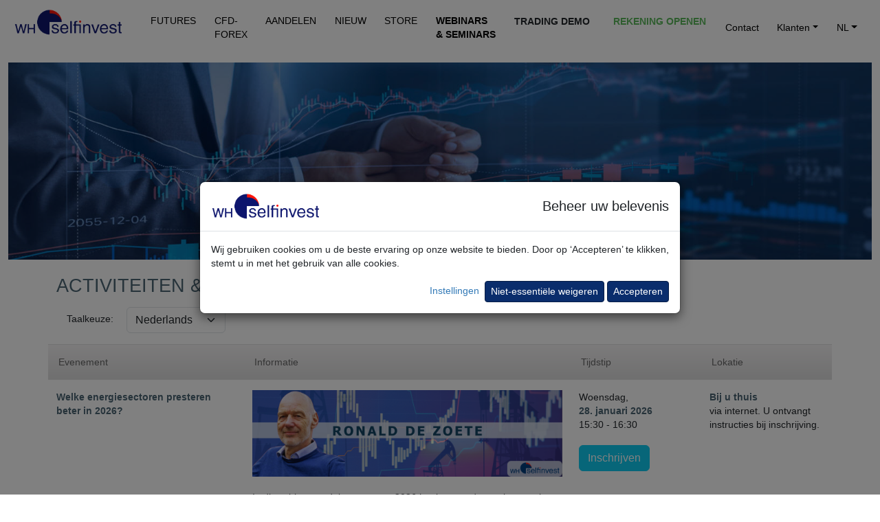

--- FILE ---
content_type: text/html; charset=UTF-8
request_url: https://www.whselfinvest.com/nl-nl/trading/webinars-seminars/gratis/traden-leren-opleidingen-voordrachten-cursus?type=EVENT
body_size: 12184
content:
<!DOCTYPE html>
<html lang="nl">
	<head>
		<base href='https://www.whselfinvest.com/nl-nl/'>
		<meta charset="utf-8">
		
<TITLE>Seminars, webinars en opleiding over CFD, Forex en futures voor beginnende en actieve beleggers</TITLE>
<meta name="description" content="Seminars, webinars en opleiding voor beginnende en actieve beleggers over futures, CFD, forex en tradingplatformen">
<meta name="keywords" content="seminar, webinar, trading, cfd, forex, futures">
<meta name="publisher" content="WH SelfInvest">
<meta name="reply-to" content="info@whselfinvest.com">
<meta name="category" content="finance">
<META name="copyright" content="WH SelfInvest">
<meta name="revisit-after" content="15 days">
<meta name="identifier-url" content="http://www.whselfinvest.com/">
		<meta http-equiv="X-UA-Compatible" content="IE=edge">
		<meta name="viewport" content="width=device-width, initial-scale=1">

        <link rel='canonical' href='https://www.whselfinvest.com/nl-lu/trading/webinars-seminars/gratis/traden-leren-opleidingen-voordrachten-cursus'>

		<title>WHSelfinvest</title>
		<script src="/js/loadmovie.js"></script>
		<script src="/js/disclaimer.js"></script>
		<!-- Bootstrap -->
		<link href="../css/bootstrap.css" rel="stylesheet">
		<link href="../css/bootstrap5.css" rel="stylesheet">
		<!-- Fontawesome -->
		<link href="../css/all.css" rel="stylesheet">
		<link href="../css/custom1.css" rel="stylesheet">

		<link rel="icon" type="image/png" sizes="16x16" href="/favicon-16x16.png">
		<link rel="icon" type="image/png" sizes="32x32" href="/favicon-32x32.png">
		<link rel="icon" type="image/png" sizes="48x48" href="/favicon-48x48.png">
		<link rel="shortcut icon" href="/favicon.ico">

		<!-- HTML5 shim and Respond.js for IE8 support of HTML5 elements and media queries -->
		<!-- WARNING: Respond.js doesn't work if you view the page via file:// -->
		<!--[if lt IE 9]>
		<script src="https://oss.maxcdn.com/html5shiv/3.7.2/html5shiv.min.js"></script>
		<script src="https://oss.maxcdn.com/respond/1.4.2/respond.min.js"></script>
		<![endif]-->
	</head>
	<body style="background-color: rgb(255,255,255);">
		
		<nav id="main-navigation" class="navbar sticky-top navbar-expand-xl p-2 pt-1 pb-1 mb-header" style="background-color: #fff; border-radius: 0;">
			<div class="container-fluid"  style="max-width: 1600px">
				<div class="navbar-header">
					<a class="navbar-brand p-0" href=""><img src='../images/logo-whselfinvest-bg-transparent.png' style="padding-bottom:0px;margin-right:10px;" alt="Buy shares and pay no commission with Freestoxx." width="160" height="39"></a>
					<button type="button" class="navbar-toggler ms-auto" data-bs-toggle="collapse" data-bs-target="#defaultNavbar1" aria-expanded"false" style="position: absolute; right: .5rem; top: .5rem; border: 0;">
						<span class="navbar-toggler-icon text-white"></span>
					</button>
				</div>
				<div class="collapse navbar-collapse" id="defaultNavbar1">
					<ul class="navbar-nav me-auto">
						<li class="nav-item shrink-item header-text whs-nav-item" style="padding-left: 0;"><a href="trading/futures" class="header-text nav-link pt-0 pb-0 bm-margin" style="color: #000 !important;">FUTURES</a></li>
						<li class="nav-item shrink-item header-text whs-nav-item"><a href="trading/cfd-broker/forex-broker/traden-daytrading-scalping" class="header-text nav-link pt-0 pb-0 bm-margin" style="color: #000 !important;">CFD-FOREX</a></li>
						<li class="nav-item shrink-item header-text whs-nav-item"><a href="beleggen" class="header-text nav-link pt-0 pb-0 bm-margin" style="color: #000 !important;">AANDELEN</a></li>
						<li class="nav-item shrink-item header-text whs-nav-item"><a href="trading/informatie/nieuws-cfd-forex-futures-platform-traden-whs" class="header-text nav-link pt-0 pb-0 bm-margin" style="color: #000 !important;">NIEUW</a></li>
						<li class="nav-item shrink-item header-text whs-nav-item"><a href="store/index.php" class="header-text nav-link pt-0 pb-0 bm-margin" style="color: #000 !important;">STORE</a></li>
						<li class="nav-item shrink-item header-text whs-nav-item"><a href="trading/webinars-seminars/gratis/traden-leren-opleidingen-voordrachten-cursus" class="nav-link pt-0 pb-0 bm-margin"><b style="color: #000 !important;">WEBINARS & SEMINARS</b></a></li>
						<li class="nav-item header-text whs-nav-item"><a href="trading-platform/beste-broker/cfd-forex-futures-aandelen-etfs/nanotrader-full-gratis-demo" class="btn btn-sm btn-link text-uppercase fw-bold pt-0 pb-0 bm-margin text-dark" id="headerLinkDemo" style="text-decoration: none !important; margin-right: .33rem; font-size: 1rem;">Trading demo</a></li>
						<li class="nav-item header-text whs-nav-item"><a href="trading/beste-broker/cfd-forex-futures-aandelen-etfs/een-rekening-openen" class="btn btn-sm btn-link text-success-green text-uppercase fw-bold pt-0 pb-0 bm-margin" id="headerLinkAccount" style="text-decoration: none !important; font-size: 1rem;">Rekening openen</a></li>
					</ul>
					<ul class="navbar-nav">
						<li class="nav-item shrink-item whs-nav-item">
							<a href="trading/informatie/contact-adres" class="nav-link header-text pt-0 pb-0 bm-margin" style="color: #000!important;">Contact</a>
						</li>
						<li class="nav-item shrink-item dropdown whs-nav-item">							
							<a href="#" class="nav-link dropdown-toggle pt-0 pb-0 bm-margin" data-bs-toggle="dropdown" role="button" aria-expanded="false" style="color: #000 !important;"> Klanten<span class="caret"></span></a>
							<ul class="dropdown-menu">
								<li><a class="dropdown-item" href="trading/informatie/klanten/cfd-forex">CFD-Forex</a></li>
								<li><a class="dropdown-item" href="trading/informatie/klanten/futures">Futures</a></li>
								<li><a class="dropdown-item" href="trading/informatie/klanten/aandelen-etfs-warranten">Multi-Markt</a></li>
							</ul>
						</li>
						<li class="nav-item shrink-item dropdown whs-nav-item" style="padding-right: 0;">
							<a href="#" class="nav-link dropdown-toggle pt-0 pb-0 bm-margin" data-bs-toggle="dropdown" role="button" aria-expanded="false" style="color:#000!important;" >NL<span class="caret"></span></a>
							<ul class="dropdown-menu">
																<li>
									<a class='dropdown-item' href='/nl-nl/'>NL</a>
								</li>
							</ul>
						</li>
					</ul>
				</div>
			</div>
		</nav>

		<script>
			setNavbarTopPosition();

			function setNavbarTopPosition() {
				var offsetHeight = document.getElementById("disclaimer-top")?.offsetHeight;
				document.getElementById("main-navigation").style.top = offsetHeight + "px";
			}

			document.addEventListener("DOMContentLoaded", function(event) {
				const spevt = $("#spevt").val() ? $("#spevt").val() : "";
				if (!spevt || (spevt && spevt != 1)) {
		  		window.onscroll = function() { scrollFunction(); }
		  		window.onresize = function() { setNavbarTopPosition(); }
		  		scrollFunction();
				}

	  		function scrollFunction() {
					if ($(window).width() > 980) {
						document.body.scrollTop > 80 || document.documentElement.scrollTop > 80 ? $(".shrink-item").css("display", "none") : $(".shrink-item").css("display", "block");

						if (document.body.scrollTop > 80 || document.documentElement.scrollTop > 80) {
							if ($("#headerLinkDemo").hasClass("text-dark")) { $("#headerLinkDemo").removeClass("text-dark"); }
							if ($("#headerLinkDemo").hasClass("btn-link")) { $("#headerLinkDemo").removeClass("btn-link"); }
							if ($("#headerLinkDemo").hasClass("fw-bold")) { $("#headerLinkDemo").removeClass("fw-bold"); }
							if ($("#headerLinkAccount").hasClass("text-success-green")) { $("#headerLinkAccount").removeClass("text-success-green"); }
							if ($("#headerLinkAccount").hasClass("btn-link")) { $("#headerLinkAccount").removeClass("btn-link"); }
							if ($("#headerLinkAccount").hasClass("fw-bold")) { $("#headerLinkAccount").removeClass("fw-bold"); }

							if (!$("#headerLinkDemo").hasClass("btn-success-whs-blue")) { $("#headerLinkDemo").addClass("btn-success-whs-blue"); }
							if (!$("#headerLinkAccount").hasClass("btn-success-whs-green")) { $("#headerLinkAccount").addClass("btn-success-whs-green"); }
							
							if ($("#headerLinkDemo").hasClass("pt-0")) { $("#headerLinkDemo").removeClass("pt-0"); }
							if ($("#headerLinkDemo").hasClass("pb-0")) { $("#headerLinkDemo").removeClass("pb-0"); }
							if ($("#headerLinkDemo").hasClass("mt-3")) { $("#headerLinkDemo").removeClass("mt-3"); }
							if (!$("#headerLinkDemo").hasClass("mt-2")) { $("#headerLinkDemo").addClass("mt-2"); }
							if ($("#headerLinkDemo").hasClass("text-dark")) { $("#headerLinkDemo").removeClass("text-dark"); }
							if (!$("#headerLinkDemo").hasClass("text-white")) { $("#headerLinkDemo").addClass("text-white"); }

							if ($("#headerLinkAccount").hasClass("pt-0")) { $("#headerLinkAccount").removeClass("pt-0"); }
							if ($("#headerLinkAccount").hasClass("pb-0")) { $("#headerLinkAccount").removeClass("pb-0"); }
							if ($("#headerLinkAccount").hasClass("mt-3")) { $("#headerLinkAccount").removeClass("mt-3"); }
							if (!$("#headerLinkAccount").hasClass("mt-2")) { $("#headerLinkAccount").addClass("mt-2"); }

							if ($("#main-navigation").hasClass("pb-1")) { $("#main-navigation").removeClass("pb-1"); }
							if (!$("#main-navigation").hasClass("pb-2-5")) { $("#main-navigation").addClass("pb-2-5"); }
							
							if (!$("#main-navigation").hasClass("bg-main-navigation")) {
								$("#main-navigation").addClass("bg-main-navigation");
							}
						} else {
							if ($("#headerLinkDemo").hasClass("btn-success-whs-blue")) { $("#headerLinkDemo").removeClass("btn-success-whs-blue"); }
							if ($("#headerLinkAccount").hasClass("btn-success-whs-green")) { $("#headerLinkAccount").removeClass("btn-success-whs-green"); }

							if (!$("#headerLinkDemo").hasClass("text-dark")) { $("#headerLinkDemo").addClass("text-dark"); }
							if (!$("#headerLinkDemo").hasClass("btn-link")) { $("#headerLinkDemo").addClass("btn-link"); }
							if (!$("#headerLinkDemo").hasClass("fw-bold")) { $("#headerLinkDemo").addClass("fw-bold"); }
							if (!$("#headerLinkAccount").hasClass("text-success-green")) { $("#headerLinkAccount").addClass("text-success-green"); }
							if (!$("#headerLinkAccount").hasClass("btn-link")) { $("#headerLinkAccount").addClass("btn-link"); }
							if (!$("#headerLinkAccount").hasClass("fw-bold")) { $("#headerLinkAccount").addClass("fw-bold"); }

							if (!$("#headerLinkDemo").hasClass("pt-0")) { $("#headerLinkDemo").addClass("pt-0"); }
							if (!$("#headerLinkDemo").hasClass("pb-0")) { $("#headerLinkDemo").addClass("pb-0"); }
							if (!$("#headerLinkDemo").hasClass("mt-3")) { $("#headerLinkDemo").addClass("mt-3"); }
							if ($("#headerLinkDemo").hasClass("mt-2")) { $("#headerLinkDemo").removeClass("mt-2"); }
							if ($("#headerLinkDemo").hasClass("text-white")) { $("#headerLinkDemo").removeClass("text-white"); }
							if (!$("#headerLinkDemo").hasClass("text-dark")) { $("#headerLinkDemo").addClass("text-dark"); }

							if (!$("#headerLinkAccount").hasClass("pt-0")) { $("#headerLinkAccount").addClass("pt-0"); }
							if (!$("#headerLinkAccount").hasClass("pb-0")) { $("#headerLinkAccount").addClass("pb-0"); }
							if (!$("#headerLinkAccount").hasClass("mt-3")) { $("#headerLinkAccount").addClass("mt-3"); }
							if ($("#headerLinkAccount").hasClass("mt-2")) { $("#headerLinkAccount").removeClass("mt-2"); }

							if ($("#main-navigation").hasClass("pb-2-5")) { $("#main-navigation").removeClass("pb-2-5"); }
							if (!$("#main-navigation").hasClass("pb-1")) { $("#main-navigation").addClass("pb-1"); }
							
							if ($("#main-navigation").hasClass("bg-main-navigation")) {
								$("#main-navigation").removeClass("bg-main-navigation");
							}
						}
					}
	  		}
			});
		</script>

		<main role="main">
<link rel="stylesheet" media="(min-width: 968px)" href="../css/desktop_block_single.css">
<link rel="stylesheet" media="(max-width: 968px)" href="../css/tablet_block_single.css">
<link rel="stylesheet" media="(min-width: 968px)" href="../css/desktop_event.css">
<link rel="stylesheet" media="(max-width: 968px)" href="../css/tablet_event.css">
<script src="../js/jquery-1.11.3.min.js" type="text/javascript"></script>
<script src="../js/ajax-events-list-bs.js" type="text/javascript"></script>

<div class="container-fluid mb-4" style="max-width:1600px">
    <div class="row">
        <div class="col-sm-12">
            <img src='../images/Photo-header-1600-365-webinars-09.jpg' class='img-fluid' alt='The best broker for CFD &amp; Forex trading'>
            
        </div>
    </div>
</div>
<div class="container">
    <div class="row">
        <div class="col-sm-12">
            <div class="col-sm-12">
                <div class="row bg-white">
                    <div class="col-sm-12">
                        <h1>Activiteiten & gratis cursussen</h1>
                        <form class="form-horizontal" id="eventFilter" method="get">
                            <input type="hidden" name="language" value="nl">
                            <div class="row">
                                <div class="col-sm-3">
                                    <div class="form-group">
                                        <label for="lang" class="col-sm-4 control-label nobold">Taalkeuze:</label>
                                        <div class="col-sm-8">
                                            <select class="form-select" name="lang" id="lang">
                                                <option value=""
                                                >Alles</option>
                                                <option value="DE"
                                                >Deutsch</option>
                                                <option value="EN"
                                                >English</option>
                                                <option value="FR"
                                                >Français</option>
                                                <option value="NL"
                                                selected>Nederlands</option>
                                            </select>
                                        </div>
                                    </div>
                                </div>
                            </div>
                            <p>
                            <div id="table-event">LOADING EVENTS TABLE...</div>
                            </p>
                        </form>
                    </div>
                </div>
            </div>
        </div>
    </div>
    <div class="row">&nbsp;</div>
</div>

<div class="modal lightbox-modal" id="lightbox-modal" tabindex="-1">
	<div class="modal-dialog modal-fullscreen">
		<div class="modal-content">
			<button type="button" class="btn-close btn-close-white" data-bs-dismiss="modal"></button>
			<div class="modal-body">
				<div class="container-fluid p-0"></div>
			</div>
		</div>
	</div>
</div>	  </main>
		<!-- jQuery (necessary for Bootstrap's JavaScript plugins) -->
		<script src="/js/jquery-3.5.1.min.js"></script>

		<!-- Include all compiled plugins (below), or include individual files as needed -->
		<script src="/js/bootstrap5.js"></script>

		<script src="/js/lightbox.js"></script>


<!--  FOOTER -->


<footer>
  <input type="hidden" id="WHSiteCookie" value="nl">
            <style>
            #cookieComplianceModal .modal-header p { font-size: 2rem; margin-left: auto !important; margin-bottom: 0; }
            #cookieComplianceModal .modal-header img { width: 160px; height: 39px; }

            @media (max-width: 425px) {
                #cookieComplianceModal .modal-header p { font-size: .75rem!important; }
                #cookieComplianceModal .modal-header img { width: 100px; height: 25px; }
                #cookieConfigurationModalConfirmBtn { font-size: .8rem; }
                #cookieConfigurationModalSaveAllBtn { font-size: .8rem; }
                #cookieComplianceModalConfigureBtn { font-size: .8rem; }
                #cookieComplianceModalAcceptBtn { font-size: .8rem; }
            }
        </style>
        <div class="modal fade" id="cookieComplianceModal" data-bs-backdrop="static" data-bs-keyboard="false">
            <div class="modal-dialog modal-dialog-centered" style="max-width:700px!important;" role="document">
                <div class="modal-content">
                    <div class="modal-header justify-content-start">
                        <img class="modal-title" src="../images/logo-whselfinvest-bg-transparent.png" alt="Buy shares and pay no commission with Freestoxx." width="160" height="39">
                        <p class="fs-5 mb-0 ms-auto">Beheer uw belevenis</p>
                    </div>
                    <div class="modal-body container-fluid">
                        <div class="row mb-3">
                            <div class="col-12">
                                <p class="mb-0">Wij gebruiken cookies om u de beste ervaring op onze website te bieden. Door op ‘Accepteren’ te klikken, stemt u in met het gebruik van alle cookies.</p>
                            </div>
                        </div>
                        <div class="row">
                            <div class="col-12 text-right text-end">
                                <a role="button" id="cookieComplianceModalConfigureBtn" class="me-1" style="color: #337ab7;">Instellingen</a>
                                <button type="button" class="btn btn-sm btn-primary" id="cookieComplianceModalRejectNonEssentialCookies">Niet-essentiële weigeren</button>
                                <button type="button" class="btn btn-sm btn-primary" id="cookieComplianceModalAcceptBtn">Accepteren</button>
                            </div>
                        </div>
                    </div>
                </div>
            </div>
        </div>
        <div class="modal" id="cookieConfigurationModal" data-bs-backdrop="static" data-bs-keyboard="false">
            <div class="modal-dialog modal-dialog-centered" role="document">
                <div class="modal-content">
                    <div class="modal-header">
                        <h5 class="modal-title">Informatie</h5>
                        <button type="button" class="btn-close" data-bs-dismiss="modal"></button>
                    </div>
                    <div class="modal-body container-fluid">
                        <div class="row">
                            <div class="col-12">
                                <p class="fw-bold mb-0"><i class="fas fa-plus"></i> Noodzakelijk</p>
                            </div>
                            <div class="col-10">
                                <p>Noodzakelijke cookies maken deel uit van de website infrastructuur en zorgen ervoor dat de website goed werkt, dat alle functionaliteiten zoals bijvoorbeeld online invulformulieren integraal beschikbaar zijn.</p>
                            </div>
                            <div class="col-2">
                                <div class="form-check form-switch float-end">
                                    <input class="form-check-input disabled" type="checkbox" role="switch" id="cookieConfigurationModalEssentials" checked disabled>
                                    <label class="d-none" for=""></label>
                                </div>
                            </div>
                        </div>
                        <div class="row">
                            <div class="col-12">
                                <p>Deze website gebruikt in beperkte mate cookies. Cookies stellen ons in staat om de website optimaal te laten werken, te begrijpen hoe bezoekers met de website werken en eventueel inhoud en advertenties te personaliseren. De informatie over het gebruik van de website kan gedeeld worden met een beperkt aantal media-, advertentie- en analysepartners, die dit kunnen combineren met andere informatie die u aan hen hebt verstrekt of die zij hebben verzameld via uw gebruik van hun diensten. <a href="trading/informatie/klanten/legaal-privacybeleid">Privacybeleid</a>.</p>
                            </div>
                        </div>
                        <div class="row">
                            <div class="col-12">
                                <p class="fw-bold mb-0"><i class="fas fa-plus"></i> Statistieken</p>
                            </div>
                            <div class="col-10">
                                <p>Statistische cookies laten ons toe door het verzamelen en aanwenden van volledig anonieme informatie, te begrijpen hoe gebruikers op de website navigeren en hoe ze met de website werken.  De website kan zo verbeterd worden.</p>
                            </div>
                            <div class="col-2">
                                <div class="form-check form-switch float-end">
                                    <input class="form-check-input cursor-pointer" type="checkbox" role="switch" id="cookieConfigurationModalStatistics" checked>
                                </div>
                            </div>
                        </div>
                        <div class="row">
                            <div class="col-12">
                                <p class="fw-bold mb-0"><i class="fas fa-plus"></i> Marketing</p>
                            </div>
                            <div class="col-10">
                                <p>Marketing cookies worden gebruikt om internet bezoekers inhoud en advertenties te tonen die overeenkomen met onderwerpen die hen interesseren of nuttig kunnen zijn. Deze cookies kunnen internet bezoekers volgen bij hun reis op het internet. Ze kunnen gebruikt worden door het bedrijf, adverteerders en website uitgevers.</p>
                            </div>
                            <div class="col-2">
                                <div class="form-check form-switch float-end">
                                    <input class="form-check-input cursor-pointer" type="checkbox" role="switch" id="cookieConfigurationModalMarketing" checked>
                                </div>
                            </div>
                        </div>
                        <div class="row">
                            <div class="col-12 text-right text-end">
                                <button type="button" class="btn btn-sm btn-whs-outline-dark" id="cookieConfigurationModalConfirmBtn">Configuratie opslaan</button>
                                <button type="button" class="btn btn-sm btn-primary" id="cookieConfigurationModalSaveAllBtn">Akkoord en sluiten</button>
                            </div>
                        </div>
                    </div>
                </div>
            </div>
        </div>
        <script src="/js/cookie-management.js"></script>
<script src="/js/form.js" type="text/javascript"></script>
<script src="/js/md5.js" type="text/javascript"></script>
<script src="/js/ajax-demo.js" type="text/javascript"></script>
<script src="/js/display_pub_demo_bottom.js" type="text/javascript"></script>

<a id="demo"></a>
<div class="footer-block-form">
	<div class="container">
		<div class="row">
			<div class="col-sm-12">
				<h4 class="form-title form-title-h4 text-uppercase">Gratis real-time trading demo</h4>
			</div>
		</div>
		<div class="row">
			<div class="col-sm-6" id="footer-demo-right-column">
				<form class="form-horizontal" id="form" method="post" target="_blank" action="trading-platform/beste-broker/cfd-forex-futures-aandelen-etfs/gratis-demo">
					<input type='hidden' name='language' value='nl'>
					<input type='hidden' name='interest' value='DEMO'>
					<input type='hidden' name='duration' value='14'>
					<input type='hidden' name='perms' value=''>
					<input type='hidden' name='pid' value=''>
					<input type='hidden' name='pdffile' value=''>
					<input type='hidden' name='form_id' id='form_id' value='17695604876695'>
					<input type='hidden' name='nanoVersion' id='nanoVersion' value='Full'>
					<input type='hidden' name='Zip' id='Zip' value='00000'>
					
					<div class="row">
						<div class="col-sm-12 mb-2">
				  	<div class='form-group'>
		  				<select class='form-select' id='prod' name='prod' onblur='javascript:demoFormValidation("prod");'>
		  					<option value=''>Kies een instrument</option>
		  					<option VALUE='CFDFS'>CFD-Forex</option>
		  					<option VALUE='FUTURESTATION'>Futures</option>
		  				</select>
				  	</div>
</div>
					</div>
					<div class="row">
						<div class="col-sm-12 mb-2">
						<div class='form-group'>
							<input class='form-control' type='text' placeholder='Voornaam' id='FName' name='FName' maxlength='45' onblur='javascript:demoFormValidation("FName");'>
						</div>
</div>
					</div>
					<div class="row">
						<div class="col-sm-12 mb-2">
						<div class='form-group'>
							<input class='form-control' type='text' placeholder='Familienaam' id='LName' name='LName' maxlength='45' onblur='javascript:demoFormValidation("LName");'>
						</div>
</div>
					</div>
					<div class="row">
						<div class="col-sm-12 mb-2">
						<div class='form-group'>
									<select class='form-select' id='Country' name='Country' onblur='javascript:demoFormValidation("Country");'>
										<option value=''>Kies een land</option>
										<OPTION VALUE='' disabled>──────────────────────</option>
										<option VALUE='AT'>Austria</option>
										<option VALUE='BE'>Belgium</option>
										<option VALUE='FR'>France</option>
										<option VALUE='DE'>Germany</option>
										<option VALUE='IT'>Italy</option>
										<option VALUE='LU'>Luxembourg</option>
										<option VALUE='NL'>Netherlands</option>
										<option VALUE='ES'>Spain</option>
										<option VALUE='CH'>Switzerland</option>
										<option VALUE='GB'>United Kingdom</option>
										<OPTION VALUE='' disabled>──────────────────────</option>
										<option value='AF'>Afghanistan</option>
										<option value='AX'>Åland Islands</option>
										<option value='AL'>Albania</option>
										<option value='DZ'>Algeria</option>
										<option value='AS'>American Samoa</option>
										<option value='AD'>Andorra</option>
										<option value='AO'>Angola</option>
										<option value='AI'>Anguilla</option>
										<option value='AQ'>Antarctica</option>
										<option value='AG'>Antigua and Barbuda</option>
										<option value='AR'>Argentina</option>
										<option value='AM'>Armenia</option>
										<option value='AW'>Aruba</option>
										<option value='AU'>Australia</option>
										<option value='AT'>Austria</option>
										<option value='AZ'>Azerbaijan</option>
										<option value='BS'>Bahamas (the)</option>
										<option value='BH'>Bahrain</option>
										<option value='BD'>Bangladesh</option>
										<option value='BB'>Barbados</option>
										<option value='BY'>Belarus</option>
										<option value='BE'>Belgium</option>
										<option value='BZ'>Belize</option>
										<option value='BJ'>Benin</option>
										<option value='BM'>Bermuda</option>
										<option value='BT'>Bhutan</option>
										<option value='BO'>Bolivia (Plurinational State of)</option>
										<option value='BQ'>Bonaire, Sint Eustatius and Saba</option>
										<option value='BA'>Bosnia and Herzegovina</option>
										<option value='BW'>Botswana</option>
										<option value='BV'>Bouvet Island</option>
										<option value='BR'>Brazil</option>
										<option value='IO'>British Indian Ocean Territory (the)</option>
										<option value='BN'>Brunei Darussalam</option>
										<option value='BG'>Bulgaria</option>
										<option value='BF'>Burkina Faso</option>
										<option value='BI'>Burundi</option>
										<option value='CV'>Cabo Verde</option>
										<option value='KH'>Cambodia</option>
										<option value='CM'>Cameroon</option>
										<option value='CA'>Canada</option>
										<option value='KY'>Cayman Islands (the)</option>
										<option value='CF'>Central African Republic (the)</option>
										<option value='TD'>Chad</option>
										<option value='CL'>Chile</option>
										<option value='CN'>China</option>
										<option value='CX'>Christmas Island</option>
										<option value='CC'>Cocos (Keeling) Islands (the)</option>
										<option value='CO'>Colombia</option>
										<option value='KM'>Comoros (the)</option>
										<option value='CD'>Congo (the Democratic Republic of the)</option>
										<option value='CG'>Congo (the)</option>
										<option value='CK'>Cook Islands (the)</option>
										<option value='CR'>Costa Rica</option>
										<option value='CI'>Côte d'Ivoire</option>
										<option value='HR'>Croatia</option>
										<option value='CU'>Cuba</option>
										<option value='CW'>Curaçao</option>
										<option value='CY'>Cyprus</option>
										<option value='CZ'>Czech Republic (the)</option>
										<option value='DK'>Denmark</option>
										<option value='DJ'>Djibouti</option>
										<option value='DM'>Dominica</option>
										<option value='DO'>Dominican Republic (the)</option>
										<option value='EC'>Ecuador</option>
										<option value='EG'>Egypt</option>
										<option value='SV'>El Salvador</option>
										<option value='GQ'>Equatorial Guinea</option>
										<option value='ER'>Eritrea</option>
										<option value='EE'>Estonia</option>
										<option value='ET'>Ethiopia</option>
										<option value='FK'>Falkland Islands (the) [Malvinas]</option>
										<option value='FO'>Faroe Islands (the)</option>
										<option value='FJ'>Fiji</option>
										<option value='FI'>Finland</option>
										<option value='FR'>France</option>
										<option value='GF'>French Guiana</option>
										<option value='PF'>French Polynesia</option>
										<option value='TF'>French Southern Territories (the)</option>
										<option value='GA'>Gabon</option>
										<option value='GM'>Gambia (the)</option>
										<option value='GE'>Georgia</option>
										<option value='DE'>Germany</option>
										<option value='GH'>Ghana</option>
										<option value='GI'>Gibraltar</option>
										<option value='GR'>Greece</option>
										<option value='GL'>Greenland</option>
										<option value='GD'>Grenada</option>
										<option value='GP'>Guadeloupe</option>
										<option value='GU'>Guam</option>
										<option value='GT'>Guatemala</option>
										<option value='GG'>Guernsey</option>
										<option value='GN'>Guinea</option>
										<option value='GW'>Guinea-Bissau</option>
										<option value='GY'>Guyana</option>
										<option value='HT'>Haiti</option>
										<option value='HM'>Heard Island and McDonald Islands</option>
										<option value='VA'>Holy See (the)</option>
										<option value='HN'>Honduras</option>
										<option value='HK'>Hong Kong</option>
										<option value='HU'>Hungary</option>
										<option value='IS'>Iceland</option>
										<option value='IN'>India</option>
										<option value='ID'>Indonesia</option>
										<option value='IR'>Iran (Islamic Republic of)</option>
										<option value='IQ'>Iraq</option>
										<option value='IE'>Ireland</option>
										<option value='IM'>Isle of Man</option>
										<option value='IL'>Israel</option>
										<option value='IT'>Italy</option>
										<option value='JM'>Jamaica</option>
										<option value='JP'>Japan</option>
										<option value='JE'>Jersey</option>
										<option value='JO'>Jordan</option>
										<option value='KZ'>Kazakhstan</option>
										<option value='KE'>Kenya</option>
										<option value='KI'>Kiribati</option>
										<option value='KP'>Korea (the Democratic People's Republic of)</option>
										<option value='KR'>Korea (the Republic of)</option>
										<option value='KW'>Kuwait</option>
										<option value='KG'>Kyrgyzstan</option>
										<option value='LA'>Lao People's Democratic Republic (the)</option>
										<option value='LV'>Latvia</option>
										<option value='LB'>Lebanon</option>
										<option value='LS'>Lesotho</option>
										<option value='LR'>Liberia</option>
										<option value='LY'>Libya</option>
										<option value='LI'>Liechtenstein</option>
										<option value='LT'>Lithuania</option>
										<option value='LU'>Luxembourg</option>
										<option value='MO'>Macao</option>
										<option value='MK'>Macedonia (the former Yugoslav Republic of)</option>
										<option value='MG'>Madagascar</option>
										<option value='MW'>Malawi</option>
										<option value='MY'>Malaysia</option>
										<option value='MV'>Maldives</option>
										<option value='ML'>Mali</option>
										<option value='MT'>Malta</option>
										<option value='MH'>Marshall Islands (the)</option>
										<option value='MQ'>Martinique</option>
										<option value='MR'>Mauritania</option>
										<option value='MU'>Mauritius</option>
										<option value='YT'>Mayotte</option>
										<option value='MX'>Mexico</option>
										<option value='FM'>Micronesia (Federated States of)</option>
										<option value='MD'>Moldova (the Republic of)</option>
										<option value='MC'>Monaco</option>
										<option value='MN'>Mongolia</option>
										<option value='ME'>Montenegro</option>
										<option value='MS'>Montserrat</option>
										<option value='MA'>Morocco</option>
										<option value='MZ'>Mozambique</option>
										<option value='MM'>Myanmar</option>
										<option value='NA'>Namibia</option>
										<option value='NR'>Nauru</option>
										<option value='NP'>Nepal</option>
										<option value='NL'>Netherlands (the)</option>
										<option value='NC'>New Caledonia</option>
										<option value='NZ'>New Zealand</option>
										<option value='NI'>Nicaragua</option>
										<option value='NE'>Niger (the)</option>
										<option value='NG'>Nigeria</option>
										<option value='NU'>Niue</option>
										<option value='NF'>Norfolk Island</option>
										<option value='MP'>Northern Mariana Islands (the)</option>
										<option value='NO'>Norway</option>
										<option value='OM'>Oman</option>
										<option value='PK'>Pakistan</option>
										<option value='PW'>Palau</option>
										<option value='PS'>Palestine, State of</option>
										<option value='PA'>Panama</option>
										<option value='PG'>Papua New Guinea</option>
										<option value='PY'>Paraguay</option>
										<option value='PE'>Peru</option>
										<option value='PH'>Philippines (the)</option>
										<option value='PN'>Pitcairn</option>
										<option value='PL'>Poland</option>
										<option value='PT'>Portugal</option>
										<option value='PR'>Puerto Rico</option>
										<option value='QA'>Qatar</option>
										<option value='RE'>Réunion</option>
										<option value='RO'>Romania</option>
										<option value='RU'>Russian Federation (the)</option>
										<option value='RW'>Rwanda</option>
										<option value='BL'>Saint Barthélemy</option>
										<option value='SH'>Saint Helena, Ascension and Tristan da Cunha</option>
										<option value='KN'>Saint Kitts and Nevis</option>
										<option value='LC'>Saint Lucia</option>
										<option value='MF'>Saint Martin (French part)</option>
										<option value='PM'>Saint Pierre and Miquelon</option>
										<option value='VC'>Saint Vincent and the Grenadines</option>
										<option value='WS'>Samoa</option>
										<option value='SM'>San Marino</option>
										<option value='ST'>Sao Tome and Principe</option>
										<option value='SA'>Saudi Arabia</option>
										<option value='SN'>Senegal</option>
										<option value='RS'>Serbia</option>
										<option value='SC'>Seychelles</option>
										<option value='SL'>Sierra Leone</option>
										<option value='SG'>Singapore</option>
										<option value='SX'>Sint Maarten (Dutch part)</option>
										<option value='SK'>Slovakia</option>
										<option value='SI'>Slovenia</option>
										<option value='SB'>Solomon Islands</option>
										<option value='SO'>Somalia</option>
										<option value='ZA'>South Africa</option>
										<option value='GS'>South Georgia and the South Sandwich Islands</option>
										<option value='SS'>South Sudan</option>
										<option value='ES'>Spain</option>
										<option value='LK'>Sri Lanka</option>
										<option value='SD'>Sudan (the)</option>
										<option value='SR'>Suriname</option>
										<option value='SJ'>Svalbard and Jan Mayen</option>
										<option value='SZ'>Swaziland</option>
										<option value='SE'>Sweden</option>
										<option value='CH'>Switzerland</option>
										<option value='SY'>Syrian Arab Republic</option>
										<option value='TW'>Taiwan (Province of China)</option>
										<option value='TJ'>Tajikistan</option>
										<option value='TZ'>Tanzania, United Republic of</option>
										<option value='TH'>Thailand</option>
										<option value='TL'>Timor-Leste</option>
										<option value='TG'>Togo</option>
										<option value='TK'>Tokelau</option>
										<option value='TO'>Tonga</option>
										<option value='TT'>Trinidad and Tobago</option>
										<option value='TN'>Tunisia</option>
										<option value='TR'>Turkey</option>
										<option value='TM'>Turkmenistan</option>
										<option value='TC'>Turks and Caicos Islands (the)</option>
										<option value='TV'>Tuvalu</option>
										<option value='UG'>Uganda</option>
										<option value='UA'>Ukraine</option>
										<option value='AE'>United Arab Emirates (the)</option>
										<option value='GB'>United Kingdom of Great Britain and Northern Ireland (the)</option>
										<option value='UM'>United States Minor Outlying Islands (the)</option>
										<option value='US'>United States of America (the)</option>
										<option value='UY'>Uruguay</option>
										<option value='UZ'>Uzbekistan</option>
										<option value='VU'>Vanuatu</option>
										<option value='VE'>Venezuela (Bolivarian Republic of)</option>
										<option value='VN'>Viet Nam</option>
										<option value='VG'>Virgin Islands (British)</option>
										<option value='VI'>Virgin Islands (U.S.)</option>
										<option value='WF'>Wallis and Futuna</option>
										<option value='EH'>Western Sahara*</option>
										<option value='YE'>Yemen</option>
										<option value='ZM'>Zambia</option>
										<option value='ZW'>Zimbabwe</option>
									</select>
						</div>
</div>
					</div>
					<div class="row">
						<div class="col-sm-12 mb-2">
						<div class='form-group'>
							<input class='form-control' type='text' placeholder='E-mail' id='Email' name='Email' onblur='javascript:demoFormValidation("Email");'>
						</div>
</div>
					</div>
					<div class="row">
						<div class="col-sm-12 mb-2">
						<div class='form-group'>
							<input class='form-control' type='text' placeholder='E-mail bevestigen' id='Confirm_Email' name='Confirm_Email' onblur='javascript:demoFormValidation("Confirm_Email");' onpaste='return false;'>
						</div>
</div>
					</div>
					<div class="row">
						<div class="col-sm-12 mb-2">
						<div class='form-group'>
							<input class='form-control' type='text' maxlength='50' placeholder='Telefoon' id='Phoneday' name='Phoneday' onblur='javascript:demoFormValidation("Phoneday");'>
						</div>
</div>
					</div>
					<div class="row">
						<div class="col-sm-12 mb-3">
						<div class='input-group'>
							<img alt='Captcha' src='/include/captcha/CaptchaSecurityImages.php?width=70&height=30&characters=5&fid=17695604876695' id='captcha' class='input-group-text p-0'/> 
							<i onclick='refreshCaptcha()' onmouseover='this.style.cursor="pointer"' class='fas fa-redo-alt input-group-text' style='font-size: 1.25rem; padding-top: 0.55rem;'></i>
							<input class='form-control' type='text'  id='Security_Code' name='Security_Code' onblur='javascript:demoFormValidation("Security_Code");' onkeyup='javascript:demoFormValidation("Security_Code");'>
						</div>
</div>
					</div>
					<div class="row">
						<div class="col-sm-12">
						<div class='form-group'>
							<button type='submit' class='btn btn-success text-uppercase' id='demoFormSubmit' disabled>Gratis real-time demo</button>
						</div>
</div>
					</div>
				</form>
			</div>
		</div>
		<div class="row">
			<div class="col-md-6">
				<div id="footer-privacy">
					
					<div class='footer-privacy'>
						<p>Met deze aanvraag geeft u ons uitdrukkelijk toestemming om u bijkomende informatie met betrekking tot trading en uitnodigingen voor trading events te sturen. U kunt zich steeds afmelden.</p>Gelieve alle vakken in te vullen. Uw gegevens blijven geheim. <a href='trading/informatie/klanten/legaal-privacybeleid' target='_blank'><u>Privacybeleid</u></a>.</p>
					</div>
				</div>
			</div>
		</div>
	</div>
</div>
<div class="footer-block-contact">
	<div class="container-fluid"  style="max-width:1170px;">
	<div class="row">
		<div class="col-sm-3">
      <p>TELEFOON & FAX</p>
 			<ul class="list-unstyled">
      	<li>LU: +352 42 80 42 82</li>
        <li>LU: +352 42 80 42 80 (EN)</li>
        <li>NL: +31 (0)20 737 00 54</li>
        <li>Fax: +31 (0)20 88 81 22 7</li>
      </ul>
		</div>
		<div class="col-sm-3">
			<p>GRATIS</p>
			<ul class="list-unstyled">
      	<li><a href="trading/webinars-seminars/gratis/traden-leren-opleidingen-voordrachten-cursus">Webinars en seminars</a></li>
      	<li><a href="trading-platform/bibliotheek/gratis-e-boek-pdf/cfd-forex-futures-leren-begrijpen-cursus-informatie">Trading bibliotheek</a></li>
      	<li><a href="trading-platform/beste-broker/cfd-forex-futures-aandelen-etfs/gratis-demo">Trading demo</a></li>
      	<li><a href="trading-platform/beste-broker/cfd-forex-futures-aandelen-etfs/gratis-demo-mobiele">Mobiele demo</a></li>
      	<li><a href="trading/informatie/newsletter-gratis-cfd-forex-futures">Newsletter</a></li>
      	<li><a href="trading/informatie">Beurskennis</a></li>
      </ul>
		</div>
		<div class="col-sm-3">
			<p>INFORMATIE</p>
			<ul class="list-unstyled">
        <li><a href="beleggen/vergelijk-ib-en-freestoxx">Aandelen & meer</a></li>
        <li><a href="trading/cfd-broker/forex-broker/traden-daytrading-scalping">CFD-Forex</a></li>
        <li><a href="trading/futures">Futures</a></li>
        <li><a href="trading/informatie/klanten/professional-status-step1">Professionele klant</a></li>
        <li><a href="trading/informatie/klanten/legaal-eu-richtlijn">EU Richtlijn 2014/107</a></li>
        <li><a href="trading/informatie/klanten/legaal-privacybeleid">Privacybeleid</a></li>
        <li><a href="/docs/BEST_EXECUTION_POLICY_EN.pdf">Beste orderuitvoering</a></li>
      </ul>
    </div>
		<div class="col-sm-3">
      <p>SUPPORT</p>
			<ul class="list-unstyled">
      	<li><a href="trading/informatie/contact-adres">Contact</a></li>
        <li><a href="/livechat/" target="_blank">Chat</a></li>
        <li><a href="trading-call-me">Telefoneer mij</a></li>
        <li><a href="https://forum.whselfinvest.com" target="_blank">Forum</a></li>
        <li><a href="https://desk.whselfinvest.com/" target="_blank">Support link</a></li>
        <li><a href="locale"><span class="glyphicon glyphicon-globe"></span> Nederlands (Netherlands)</a></li>
				<li><a href="https://www.facebook.com/WH-Selfinvest-Nederland-1660849700882036" target="_blank"><img src="../images/facebook_icon.png" width="20" height="20"/></a>&nbsp;&nbsp;&nbsp;&nbsp;<a href="https://www.youtube.com/channel/UCSOy5Iy2-ANhuAn3Dfqxgag?view_as=public" target="_blank"><img src="../images/youtube_icon.png" width="20" height="20"/></a>
				&nbsp;&nbsp;&nbsp;&nbsp;<a href="https://www.tradingview.com/broker/WHSelfInvest/" target="_blank"><img src="../images/Tradingview-logo.png" width="22px" height="auto"/></a></li>

                <li>
                    <script src="https://www.tradingview-widget.com/widget/broker-rating.js?locale=en&broker=whselfinvest"></script>
                    <tv-broker-rating broker="whselfinvest" theme="light" lang="en" layout="micro" hide-rating></tv-broker-rating>
                </li>
      </ul>
		</div>
	</div>
</div>
</div>

<div class="footer-block-contact">
	<div class="container" style="max-width:1600px!important;">
		<div class="row justify-content-center">
			<div class="col-sm-12 col-md-10">
				<p>CFD's zijn complexe instrumenten en brengen vanwege het hefboomeffect een hoog risico mee van snel oplopende verliezen. 76% van de retailbeleggers lijdt verlies op de handel in CFD's met deze aanbieder. Het is belangrijk dat u goed begrijpt hoe CFD's werken en dat u nagaat of u zich het hoge risico op verlies kunt permitteren.</p>
				<p>Futures zijn complexe instrumenten onderworpen aan onvoorspelbare koersschommelingen. Het zijn financiële instrumenten die de belegger de mogelijkheid bieden eventueel te werken met een hefboom. Indien u beslist een hefboom te gebruiken bestaat er een risico dat uw verlies groter is dan de waarde van uw rekening.</p>
				<p>Beleggingen in digitale activa worden beschouwd als zeer volatiele beleggingen. Ze zijn onderhevig aan hoge volatiliteit en zijn daarom mogelijk niet geschikt voor alle beleggers. Elke belegger moet zorgvuldig, en eventueel met extern advies, nagaan of digitale activa voor hem geschikt zijn.</p>
				<p>Geteste en in het verleden behaalde resultaten bieden geen garantie voor de toekomst. Elke belegger moet zich ervan vergewissen, indien mogelijk met de hulp van een adviseur, of de Investui dienst geschikt is voor zijn persoonlijke situatie. Alle beleggingen houden een aanzienlijk risico in. Er is geen garantie op winst.</p>
				<p>Deze boodschap richt zich niet tot personen woonachtig in België alsook niet tot personen woonachtig in andere landen waar de marketing of het gebruik van deze financiële instrumenten in tegenstrijd zou zijn met de lokale wetten of reglementering.</p>
				<p>De dienstverlening van WH SelfInvest wordt in de praktijk vergoed door een Bied-Laat spread en/of het aanrekenen van een ordercommissie. Bezoek de tarieven pagina. </p>
				<p>WH SELFINVEST S.A., opgericht in 1998, heeft een broker vergunning (nr. 42798), een commissionaire vergunning (nr. 36399) en een vermogensbeheer vergunning (nr. 1806) uitgereikt door het Luxemburgse Ministerie van Financiën. Het bedrijf staat onder toezicht van de “Commission de Surveillance du Secteur Financier".</p>
				<p>Gebaseerd op een Europees paspoort heeft het bedrijf: een bijkantoor in Frankrijk (Nr. 18943 acpr) dat eveneens onderworpen is aan het toezicht van de "Autorité de Contrôle Prudentiel et de Résolution" (ACPR) en de "Banque de France" en een bijkantoor in Duitsland (nr. 122635) dat eveneens onderworpen is aan het toezicht van de "Bundesanstalt für Finanzdienstleistungsaufsicht" (BAFIN). </p>
				<p>Verder heeft WH SelfInvest een representatiekantoor in Zwitserland dat eveneens onderworpen is aan het toezicht van de "Swiss Financial Market Supervisory Authority" (FINMA), en representatiekantoren, op basis van het Europees paspoort, in België en Nederland die aangemeld zijn bij de bevoegde autoriteiten.</p>
			</div>
		</div>
	</div>
</div>
</footer>
<!--  //FOOTER -->


<script src="/js/md5.js" type="text/javascript"></script>

<script>
function fingerprint_canvas() {
    "use strict";
    var strOnError, canvas, strCText, strText, strOut;

    strOnError = "Error";
    canvas = null;
    strCText = null;
    strText = "abcdefghijklmnopqrstuvwxyzABCDEFGHIJKLMNOPQRSTUVWXYZ`~1!2@3#4$5%6^7&8*9(0)-_=+[{]}|;:',<.>/?";
    strOut = null;

    try {
        canvas = document.createElement('canvas');
        strCText = canvas.getContext('2d');
        strCText.textBaseline = "top";
        strCText.font = "15px 'Arial'";
        strCText.textBaseline = "alphabetic";
        strCText.fillStyle = "#f60";
        strCText.fillRect(125, 1, 82, 20);
        strCText.fillStyle = "#069";
        strCText.fillText(strText, 3, 15);
        strCText.fillStyle = "rgba(102, 204, 0, 0.7)";
        strCText.font = "11px 'Arial'";
        strCText.fillText(strText, 8, 18);
        strOut = canvas.toDataURL();
        return strOut;
    } catch (err) {
        return strOnError;
    }
}

var makeCRCTable = function(){
    var c;
    var crcTable = [];
    for(var n =0; n < 256; n++){
        c = n;
        for(var k =0; k < 8; k++){
            c = ((c&1) ? (0xEDB88320 ^ (c >>> 1)) : (c >>> 1));
        }
        crcTable[n] = c;
    }
    return crcTable;
}

var crc32 = function(str) {
    var crcTable = window.crcTable || (window.crcTable = makeCRCTable());
    var crc = 0 ^ (-1);

    for (var i = 0; i < str.length; i++ ) {
        crc = (crc >>> 8) ^ crcTable[(crc ^ str.charCodeAt(i)) & 0xFF];
    }

    return (crc ^ (-1)) >>> 0;
};


function listplugins()
{
	var x=navigator.plugins.length;
	var lst="";
	for(var i=0;i<x;i++)
	{
		if (navigator.plugins[i].description!="")
		{
			txt+=navigator.plugins[i].description;
		}
		else {
			txt+=navigator.plugins[i].name;
		}
	}
	return lst;
}

var image = new Image();
var fpimg=fingerprint_canvas();
var fp = hex_md5(fpimg);
var plug = hex_md5(listplugins);
//var crc = crc32(fpimg);


		$.ajax({
			url:'../include/fp.ajax.php?whfp=' + fp + "YYY" + plug,
			cache: false,
			method: "GET",
			type: "GET",
			}
		);



</script>


	</body>
</html>



--- FILE ---
content_type: text/html; charset=UTF-8
request_url: https://www.whselfinvest.com/include/events-list.ajax-bs.php?language=nl&lang=NL&_=1769560488724
body_size: 2070
content:
      <div class='row'>
      		<div class='visible-sm visible-md visible-lg col-sm-3 event-row-title'>Evenement</div>
      		<div class='visible-sm visible-md visible-lg col-sm-5 event-row-title'>Informatie</div>
      		<div class='visible-sm visible-md visible-lg col-sm-2 event-row-title'>Tijdstip</div>
      		<div class='visible-sm visible-md visible-lg col-sm-2 event-row-title'>Lokatie</div>
      	</div>
  <div class='row row-striped'>
    <div class='col-sm-3'><b>Welke energiesectoren presteren beter in 2026?</b></div>
    <div class='hidden-sm hidden-md hidden-lg'>&nbsp;</div>
    <div class='col-sm-5'><img class="img-fluid mx-auto d-block" src="/images/mailing/NL20250426/aawebronalddezoete.png"><BR>In dit webinar ontdekt u waarom 2026 het jaar wordt waarin energie centraal staat en olie terrein verliest. Geopolitieke spanningen draaien niet om olie, maar om onafhankelijkheid, schaarse grondstoffen en machtsverhoudingen. We lcihten de verschuivingen toe, leggen de impact uit voor beleggers en geven inzicht in hoe deze machtsstrijd de energiemarkten structureel verandert.</div>
    <div class='hidden-sm hidden-md hidden-lg'>&nbsp;</div>
    <div class='col-sm-2'>Woensdag,<br><b>28.&nbsp;januari&nbsp;2026</b><br>15:30 - 16:30<br><br><p class='text-left'><a href='stocks/event-11879/welke-energiesectoren-presteren-beter-in-2026' class='btn btn-info' role='button'>Inschrijven</a></p></div>
    <div class='hidden-sm hidden-md hidden-lg'>&nbsp;</div>
    <div class='col-sm-2'><b>Bij u thuis</b><BR>via internet. U ontvangt instructies bij inschrijving.<BR><BR><BR><BR></div>
  </div>
  <div class='row row-striped'>
    <div class='col-sm-3'><b>De Stock-Box Service in de praktijk</b></div>
    <div class='hidden-sm hidden-md hidden-lg'>&nbsp;</div>
    <div class='col-sm-5'><img class="img-fluid mx-auto d-block" src="/images/mailing/NL20250426/aawebarashzad.png"><BR>De Stock-Box-service, een exclusieve aanvulling op de Multi-markt beleggingsrekening waarmee u volgens een met de Nobelprijs bekroonde methode met focus op rendement, efficiëntie en discipline in aandelen kunt beleggen en deze eenvoudig en continu actueel kunt houden.<BR> <BR>In dit webinar toont Arash Azad u hoe handig en efficient de Stock-Box Service in de praktijk is. <BR><BR>Meld u nu kosteloos aan!</div>
    <div class='hidden-sm hidden-md hidden-lg'>&nbsp;</div>
    <div class='col-sm-2'>Donderdag,<br><b>29.&nbsp;januari&nbsp;2026</b><br>15:30 - 16:30<br><br><p class='text-left'><a href='stocks/event-11871/de-stock-box-service-in-de-praktijk' class='btn btn-info' role='button'>Inschrijven</a></p></div>
    <div class='hidden-sm hidden-md hidden-lg'>&nbsp;</div>
    <div class='col-sm-2'><b>Bij u thuis</b><BR>via internet. U ontvangt instructies bij inschrijving.<BR><BR><BR><BR></div>
  </div>
  <div class='row row-striped'>
    <div class='col-sm-3'><b>Aandelen analyse - Tom Lassing</b></div>
    <div class='hidden-sm hidden-md hidden-lg'>&nbsp;</div>
    <div class='col-sm-5'><img class="img-fluid mx-auto d-block" src="/images/mailing/NL20250404/Tom_Lassing.png"><BR>In dit webinar gaat Tom Lassing specifieke aandelen analyseren. Hij doet dit aan de hand van het Freestoxx webplatform. Tijdens het webinar zal Tom deze aandelen analyseren en zijn verwachtingen met jullie delen. Dit is een interactief webinar waar de deelnemers via vragen kunnen tussenkomen en volgende analyses kunnen aanvragen.<BR><BR>Een zeer interessant en interactief webinar.<BR><BR>Aarzel zeker niet om u in te schrijven en wees welkom.</div>
    <div class='hidden-sm hidden-md hidden-lg'>&nbsp;</div>
    <div class='col-sm-2'>Vrijdag,<br><b>30.&nbsp;januari&nbsp;2026</b><br>12:30 - 13:00<br><br><p class='text-left'><a href='futures/event-11496/aandelen-analyse-tom-lassing' class='btn btn-info' role='button'>Inschrijven</a></p></div>
    <div class='hidden-sm hidden-md hidden-lg'>&nbsp;</div>
    <div class='col-sm-2'><b>Bij u thuis</b><BR>via internet. U ontvangt instructies bij inschrijving.<BR><BR><BR></div>
  </div>
  <div class='row row-striped'>
    <div class='col-sm-3'><b>De Breakaway Gap strategie</b></div>
    <div class='hidden-sm hidden-md hidden-lg'>&nbsp;</div>
    <div class='col-sm-5'><img class="img-fluid mx-auto d-block" src="/images/mailing/NL20250404/Evelyn_WHS.png"><BR>Ontdek samen met Evelyn de handelsstrategie <b>Breakaway Gap</b>, ontwikkeld door handelaar <b>Harald Weygand</b>.<BR><BR><u>Op het programma</u><BR>✔️ De theorie<BR>✔️ Signalen en beheer<BR>✔️ Concrete voorbeelden op NanoTrader<BR>✔️ Backtest en optimalisatie</div>
    <div class='hidden-sm hidden-md hidden-lg'>&nbsp;</div>
    <div class='col-sm-2'>Vrijdag,<br><b>30.&nbsp;januari&nbsp;2026</b><br>15:00 - 16:00<br><br><p class='text-left'><a href='cfd/event-11865/de-breakaway-gap-strategie' class='btn btn-info' role='button'>Inschrijven</a></p></div>
    <div class='hidden-sm hidden-md hidden-lg'>&nbsp;</div>
    <div class='col-sm-2'><b>Bij u thuis</b><BR>via internet. U ontvangt instructies bij inschrijving.<BR><BR><BR><BR><BR><BR></div>
  </div>
  <div class='row row-striped'>
    <div class='col-sm-3'><b>Live WL daytrading en verdien-modellen<BR><BR> </b></div>
    <div class='hidden-sm hidden-md hidden-lg'>&nbsp;</div>
    <div class='col-sm-5'><img class="img-fluid mx-auto d-block" src="/images/mailing/NL20250404/Wim_Lievens.png"><BR>De focus ligt op een solide grafiekanalyse, duidelijke prijsbewegingen en strikte money management systemen. <BR>Een duidelijk gestructureerd businessplan is absoluut noodzakelijk.<BR>Wim heeft hiervoor een duidelijke aanpak zodat een trader steeds weet wanneer marktomstandigheden gunstig zijn of niet.<BR><BR>Het trading businessmodel wordt ook besproken, hoe werken diverse trading verdienmodellen en wat zijn realistische objectieven (met concrete voorbeelden).</div>
    <div class='hidden-sm hidden-md hidden-lg'>&nbsp;</div>
    <div class='col-sm-2'>Maandag,<br><b>09.&nbsp;februari&nbsp;2026</b><br>15:15 - 16:15<br><br><p class='text-left'><a href='stocks/event-11857/live-wl-daytrading-en-verdien-modellen' class='btn btn-info' role='button'>Inschrijven</a></p></div>
    <div class='hidden-sm hidden-md hidden-lg'>&nbsp;</div>
    <div class='col-sm-2'><b>Bij u thuis</b><BR>via internet. U ontvangt instructies bij inschrijving.<BR><BR><BR><BR></div>
  </div>
  <div class='row row-striped'>
    <div class='col-sm-3'><b>US Open scalping set-ups, Wim Lievens<BR><BR> </b></div>
    <div class='hidden-sm hidden-md hidden-lg'>&nbsp;</div>
    <div class='col-sm-5'><img class="img-fluid mx-auto d-block" src="/images/mailing/NL20250404/Wim_Lievens.png"><BR>Wim toont hoe u best NanoTrader kunt gebruiken op volatiele markten.<BR>U zult prijsbewegingen in realtime ontdekken en ook leren hoe u kostbare fouten kunt vermijden. <BR>Kortom, eenvoudige, gestructureerde analyses, handelsstrategieën en money management die het verschil maken tussen winst en verlies.<BR>Vele strategieën: marktopen strategieën, trendcorrecties, momentumbewegingen, omkeersignalen, steun/weerstandtests,... De trader weet altijd wat hij wel en vooral niet moet doen!</div>
    <div class='hidden-sm hidden-md hidden-lg'>&nbsp;</div>
    <div class='col-sm-2'>Maandag,<br><b>09.&nbsp;maart&nbsp;2026</b><br>15:15 - 16:15<br><br><p class='text-left'><a href='stocks/event-11858/us-open-scalping-set-ups-wim-lievens' class='btn btn-info' role='button'>Inschrijven</a></p></div>
    <div class='hidden-sm hidden-md hidden-lg'>&nbsp;</div>
    <div class='col-sm-2'><b>Bij u thuis</b><BR>via internet. U ontvangt instructies bij inschrijving.<BR><BR><BR><BR></div>
  </div>
 </div>


--- FILE ---
content_type: text/css
request_url: https://www.whselfinvest.com/css/desktop_block_single.css
body_size: 619
content:
.block-container {
		display: table;
		border-style: none;
    border-width: 3px;
    width: 100%;
 		border-color: red;
 		font-size:15px;
		font-family:Arial, Helvetica, sans-serif;
		color:#666666;
		box-sizing: border-box;
    }
	

	



.block-row {
	display:table-row;
	width:100%;
	border-style: inherit;
  border-width: 3px;
	border-color: yellow;
}

.block-column-1{
	display:table-cell;
	width:100%;
	border-style: inherit;
  border-width: 3px;
	border-color: #80FF80;
	padding-right : 45px;
	margin : 0px;
	vertical-align: top;
	}
.block-column-2{
	display:table-cell;
	width:90px;
	border-style: inherit;
  border-width: 3px;
	border-color: #80FF80;
	padding-left : 10px;
	margin : 0px;
	vertical-align: top;
}
.block-column-3{
	display:table-cell;
	width:90%;
	max-width:700px;
	border-style: inherit;
  border-width: 3px;
	border-color: #80FF80;
	padding-right : 45px;
	margin : 0px;
	vertical-align: top;
	}
.block-column-timeline{
	display:table-cell;
	width:90%;
	max-width:900px;
	border-style: inherit;
  border-width: 3px;
	border-color: #80FF80;
	padding-right : 45px;
	margin : 0px;
	vertical-align: top;
	}
.block-single{
	display:block;
  width:100%;
	border-style: inherit;
  border-width: 3px;
	border-color: green;
	background: #fff;
	margin-top     : 0px;
	margin-bottom  : 20px;
	padding-left   : 15px;
	padding-right  : 15px;
	padding-top    : 5px;
	padding-bottom : 5px;
}

.block-timeline{
	display:block;
  width:70%;
	border-style: inherit;
  border-width: 3px;
	border-color: green;
	background: #fff;
	margin-top     : 0px;
	margin-bottom  : 20px;
	padding-left   : 15px;
	padding-right  : 15px;
	padding-top    : 5px;
	padding-bottom : 5px;
}



.block-container a:link, .block-container a:active, .block-container a:visited{text-decoration:none;color:#00A4E1;} 
.block-container a:hover{text-decoration:underline;}

#block-pub {
	display: block;
	border-style: inherit;
  border-width: 1px;
  width:90px;
	background: #fff;
	padding: 10px;
  text-align: center;
    }

.block-paragraph-font{font-size: 15px;}
.block-paragraph-title-font{
		font-size: 20px;
		color: #0066CC;
		text-transform: uppercase;
}
.block-title-font{font-size: 27px;color: #0066CC;}

.block-bullet{
	padding-bottom :3px;
}

.navigation-link {font-size: 13px;}



--- FILE ---
content_type: text/css
request_url: https://www.whselfinvest.com/css/desktop_event.css
body_size: 407
content:
.event-table {
		display: table;
		border-style:none;
    border-width: 3px;
    width: 100%;
 		border-color: red;
 		font-size:15px;
		font-family:Arial, Helvetica, sans-serif;
		color:#666666;
		box-sizing: border-box;
    }
.event-row {
	display:table-row;
	width:100%;
	border-style: inherit;
  border-width: 3px;
	border-color: #8C8CF2;
	box-sizing: border-box;
}
.event-column{
	display:table-cell;
	border-style: inherit;
  border-width: 3px;
	border-color: #80FF80;
	margin : 0px;
	padding:10px;
	vertical-align: top;
	box-sizing: border-box;
	}
.v-middle{vertical-align:middle;}
.event-row-header {
	background-image:url(/images/tab_tarif_fut_bg.gif);
	color: #0066CC;
	padding:5px;
	height:50px;
}
.event-table .color1 {background-color: #FFFFFF;color:#666666;}
/*.event-table .color1:hover {background-color: #CCCCCC;color:#666666;}*/
.event-table .color2 {background-color: #EEF1F6;color:#666666;}
/*.event-table .color2:hover {background-color: #CCCCCC;color:#666666;}*/


--- FILE ---
content_type: text/css
request_url: https://www.whselfinvest.com/css/tablet_event.css
body_size: 414
content:
.event-table {
		display: table;
		border-style:none;
    border-width: 3px;
    width: 100%;
 		border-color: red;
 		font-size:15px;
		font-family:Arial, Helvetica, sans-serif;
		color:#666666;
		box-sizing: border-box;
    }
.event-row {
	display:table-row;
	width:100%;
	border-style: inherit;
  border-width: 3px;
	border-color: #8C8CF2;
	box-sizing: border-box;
}
.event-column{
	display:table-cell;
	border-style: none;
  border-width: 3px;
	border-color: #80FF80;
	margin : 0px;
	padding: 10px 4px 10px 4px;
	vertical-align: top;
	box-sizing: border-box;
	}
.v-middle{vertical-align:middle;}
.event-row-header {
	background-image:url(/images/tab_tarif_fut_bg.gif);
	color: #0066CC;
	height:50px;
}
.event-table .color1 {background-color: #FFFFFF;color:#666666;}
/*.event-table .color1:hover {background-color: #CCCCCC;color:#666666;}*/
.event-table .color2 {background-color: #EEF1F6;color:#666666;}
/*.event-table .color2:hover {background-color: #CCCCCC;color:#666666;}*/


--- FILE ---
content_type: text/javascript
request_url: https://www.whselfinvest.com/js/ajax-events-list-bs.js
body_size: 437
content:
$(document).ready(function() {
	$.ajax({
		url:'../include/events-list.ajax-bs.php',
		cache: false,
		data: $("#eventFilter").serialize(),
		method: "GET",
		type: "GET",
		success:function(data){
			document.getElementById('table-event').innerHTML= data;
		},
		error:function(){
			document.getElementById('table-event').innerHTML="<p class='answer_message'>Error while communicating with the server. Please contact webmaster\@whselfinvest.com</p>";
		}
	});

	$("#eventFilter").submit(function(event) {

		$.ajax({
			url:'../include/events-list.ajax-bs.php',
			cache: false,
			data: $(this).serialize(),
			method: "GET",
			success:function(data){
				document.getElementById('table-event').innerHTML= data;
			},
			error:function(){
				document.getElementById('table-event').innerHTML="<p class='answer_message'>Error while communicating with the server. Please contact webmaster\@whselfinvest.com</p>";
			},
		});
		event.preventDefault();
	});

 	$('#lang').change(function(){$('#eventFilter').submit();});
 	$('#prod').change(function(){$('#eventFilter').submit();});
 	$('#type').change(function(){$('#eventFilter').submit();});
 	$('#country').change(function(){$('#eventFilter').submit();});
});

